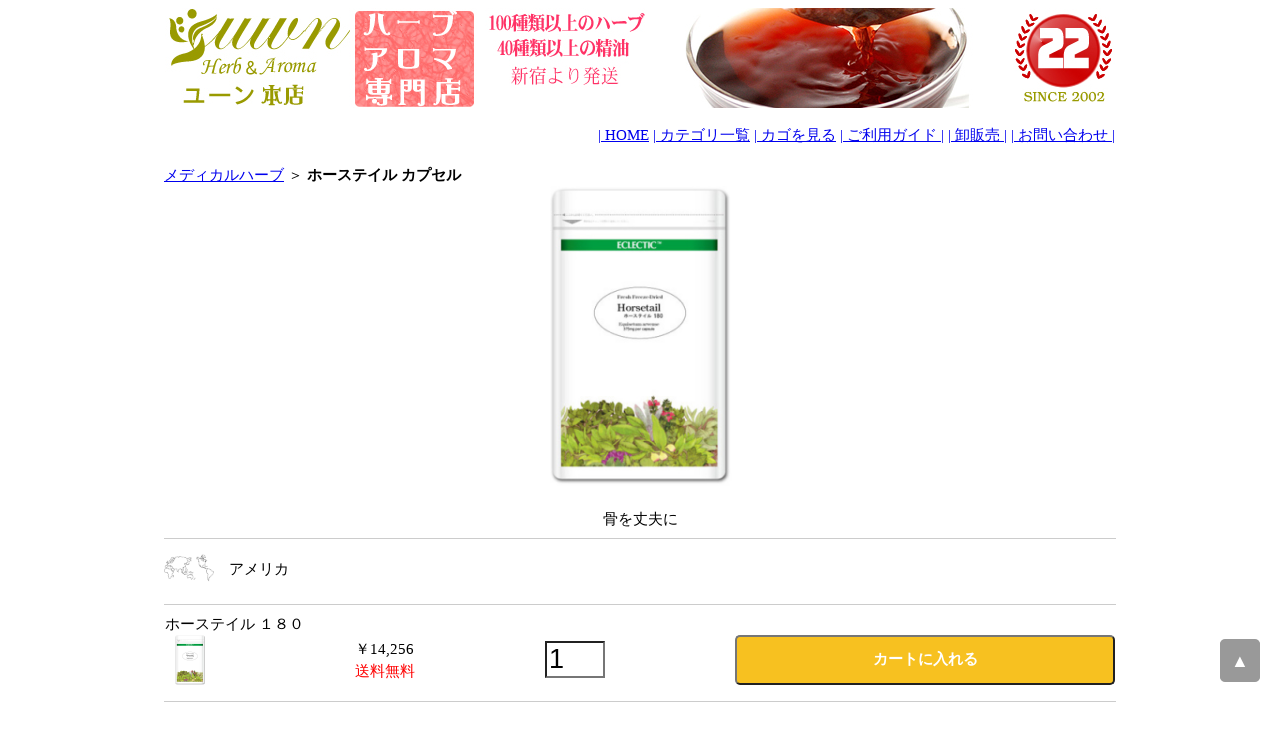

--- FILE ---
content_type: text/html; charset=Shift_JIS
request_url: https://yuwn.jp/sho/?search_hp=eclectic/horsetail&category=15
body_size: 33284
content:
<html>
<head>
<meta http-equiv="Content-Type" content="text/html; charset=Shift_JIS">
<META content=index,follow name=robots>
<title>ホーステイル 通販 ハーブティー専門店の通販ユーン 業務用卸販売も 東京都内新宿</title>
<meta name="author" content="ホーステイル カプセル 販売 ハーブティー専門店の通販ユーン" />
<meta name="description" content="ホーステイル カプセル 販売 ハーブティー専門店の通販ユーン 種類も豊富ショップユーン 業務用卸販売も 東京都内新宿" />
<meta name="keywords" content="ホーステイル 通販 ハーブティー専門店,ハーブ仕入,ハーブティー卸販" />
<SCRIPT Languege="JavaScript" src="https://yuwn.jp/js/global.js"></SCRIPT>
<meta name="viewport" content="width=device-width,initial-scale=1.0">
<link rel="stylesheet" href="https://yuwn.jp/css/global.css" type="text/css">
<link href="https://yuwn.jp/lightbox/dist/css/lightbox.css" rel="stylesheet" media="all" type="text/css" />
<link rel="stylesheet" href="https://yuwn.jp/lightbox/dist/css/lightbox.min.css">
<script src="https://yuwn.jp/lib/jquery-1.11.0.min.js"></script>
<script src="https://yuwn.jp/lib/jquery.glide.min.js"></script>

</head>
<body>
<div align="center">
<p id="page-top"><a href="#TOP">▲</a></p>
<p class="resizeimage">
<a href=https://yuwn.jp/><img src="https://yuwn.jp/publicimage/toptitle.jpg" border="0" alt="ユーン"></a><br>
</p>
<table width=950 border="0" cellspacing="0" cellpadding="0" align="center"><tr><td width="100%" valign="top"><div align="right"><font color="#333333"> <a href=https://yuwn.jp>| HOME</a> <a href=https://yuwn.jp/category.php>| カテゴリ一覧</a> <a href=https://yuwn.jp/kago.php>| カゴを見る</a> <a href=https://yuwn.jp/hyouki.php>| ご利用ガイド |</a> <a href=https://yuwn.jp/company/>| 卸販売 |</a> <a href=https://yuwn.jp/contact/>| お問い合わせ |</a></font></div></td></tr></table><br><script>
function foldershow(id, button,add_val,rm_val) {
    var disp = document.getElementById(id).style.display;
    if(disp == "block") {
        document.getElementById(id).style.display = "none";
        document.getElementById(button).src = add_val;
        document.getElementById(button).value = add_val;
    }
    else {
        document.getElementById(id).style.display = "block";
        document.getElementById(button).src = rm_val;
        document.getElementById(button).value = rm_val;
    }
    return false;
}
function foldershowFrame(id, button,add_val,rm_val,frame,url) {
    var disp = document.getElementById(id).style.display;
    if(disp == "block") {
        document.getElementById(id).style.display = "none";
        document.getElementById(button).src = add_val;
        document.getElementById(button).value = add_val;
        document.getElementById(frame).src = "";
    }else{
        document.getElementById(id).style.display = "block";
        document.getElementById(button).src = rm_val;
        document.getElementById(button).value = rm_val;
        document.getElementById(frame).src = url;
    }
    return false;
}
</script>
<table width="950" border="0" cellspacing="0" cellpadding="0" align="center">
<tr><td><a href=./?category=15>メディカルハーブ</a>  ＞ <b>ホーステイル カプセル</b><br><center><iframe src="../phpfile/slideimage.php?sho_shono=ececo-horsetail180&send_sizeh=300&send_sizew=300&send_sizeminih=&send_sizeminiw=" frameborder="0" framespacing="0" width="300" height="300" scrolling="no" marginwidth="0" marginheight="0"></iframe>
<br><br>骨を丈夫に</center><hr size=1 width=950 color=#CCCCCC><img src=../publicimage/mark_world.gif border=0 width="50" height="50" align="absmiddle">　アメリカ</td></tr></table>
<hr size=1 width=950 color=#CCCCCC>
<form action="../kago.php" method="post"  name="addcart">
<table width="950" border="0" cellspacing="0" cellpadding="0" align="center">
<tr><td colspan=4>ホーステイル １８０</td></tr><tr><td width="20%"><a href=https://yuwn.jp/shoimage/ececo-horsetail180.jpg data-lightbox="group" data-title="ホーステイル １８０"><img src="https://yuwn.jp/shoimage/ececo-horsetail180.jpg" width=50 height=50 border=0></a></td><td width="20%">

￥14,256<br>
<font color=red>送料無料</font></td><td width="20%">
<input value="1" type="number" min="0" name="kazu" size="7" maxlength="7" style="ime-mode:disabled; width:60px; font-size: 20pt; color: Black; background-color:#FFFFFF" onFocus="this.style.backgroundColor='#FFFFCC'" onBlur="this.style.backgroundColor='#FFFFFF'"></td><td width="40%">
<input type="hidden" name="shoname" value="ホーステイル １８０">
<input type="hidden" name="limitkazu" value="">
<input type="hidden" name="limitsho" value="off">
				<input type="hidden" name="imageid" value="ececo-horsetail180">
				<input type="hidden" name="basket" value="">
				<input type="hidden" name="kago" value="on">
				<input type="hidden" name="shono" value="ececo-horsetail180">
				<input type="hidden" name="pointnow" value="">
				<input type="hidden" name="kakaku" value="14256">
				<input type="hidden" name="category" value="15">
				<input type="hidden" name="zei" value="1056">
				<input type="hidden" name="zei_hyoji" value="8">
				<input type="hidden" name="categoryname" value="メディカルハーブ">
				<input type="submit" value="カートに入れる" style="width:100%; height:50px; font-size:15px;">
</td></tr></table>
</form>
<hr size=1 width=950 color=#CCCCCC><br>- 人気ランキング -<br><br><table width="950" border="0" cellspacing="0" cellpadding="0"><tr><td>
<table width="950" border="0" cellspacing="0" cellpadding="1" align="left">
<tr>
<td valign=top width=50 height=50><center><img src=https://yuwn.jp/publicimage/rank1.gif width=60 height=30><br><a href ="https://yuwn.jp/sho/?search_hp=eclectic/echinacea&category=15&sho_shono=ececo-echinacea-root45" target=_top><img src="https://yuwn.jp/shoimage/mini/miniececo-echinacea-root45.jpg" width=100 height=100 border=0></a><br>エキナシアRT（根） ４５カプセル エコパック</center><br><br></td></tr>
</table>
<br><br><a href=#a>ア行</a>　<a href=#k>カ行</a>　<a href=#s>サ行</a>　<a href=#t>タ行</a>　<a href=#n>ナ行</a>　<a href=#h>ハ行</a>　<a href=#m>マ行</a>　<a href=#y>ヤ行</a>　<a href=#r>ラ行</a>　<a href=#w>ワ行</a>　<br><br><a name=15></a><div align="center"><a href=./?category=15><b><font color="#FF6600">* メディカルハーブ *</font></b></a></div><br><html>
<head>
<meta http-equiv="Content-Type" content="text/html; charset=Shift_JIS">
<META content=index,follow name=robots>
<title>ホーステイル 通販 ハーブティー専門店の通販ユーン 業務用卸販売も 東京都内新宿</title>
<meta name="author" content="ホーステイル カプセル 販売 ハーブティー専門店の通販ユーン" />
<meta name="description" content="ホーステイル カプセル 販売 ハーブティー専門店の通販ユーン 種類も豊富ショップユーン 業務用卸販売も 東京都内新宿" />
<meta name="keywords" content="ホーステイル 通販 ハーブティー専門店,ハーブ仕入,ハーブティー卸販" />
<SCRIPT Languege="JavaScript" src="https://yuwn.jp/js/global.js"></SCRIPT>
<meta name="viewport" content="width=device-width,initial-scale=1.0">
<link rel="stylesheet" href="https://yuwn.jp/css/global.css" type="text/css">
<link href="https://yuwn.jp/lightbox/dist/css/lightbox.css" rel="stylesheet" media="all" type="text/css" />
<link rel="stylesheet" href="https://yuwn.jp/lightbox/dist/css/lightbox.min.css">
<script src="https://yuwn.jp/lib/jquery-1.11.0.min.js"></script>
<script src="https://yuwn.jp/lib/jquery.glide.min.js"></script>

</head>
<body>
<div align="center">
<p id="page-top"><a href="#TOP">▲</a></p>
<table width="100%" border="0" cellspacing="0" cellpadding="0"><tr><td><tr><td width="8%" valign="top"><font size=><a name="a">ア行：</a></font></td><td valign="top"><img src="https://yuwn.jp/publicimage/migisirusi.gif" height="10" width="10"> <a href ="https://yuwn.jp/sho/?search_hp=eclectic/ginkgo&category=15" target=_top><font size=>イチョウ葉 カプセル</font></a> <img src="https://yuwn.jp/publicimage/migisirusi.gif" height="10" width="10"> <a href ="https://yuwn.jp/sho/?search_hp=eclectic/echinacea&category=15" target=_top><font size=>エキナセア カプセル</font></a> <img src="https://yuwn.jp/publicimage/migisirusi.gif" height="10" width="10"> <a href ="https://yuwn.jp/sho/?search_hp=eclectic/elder&category=15" target=_top><font size=>エルダー カプセル</font></a> <img src="https://yuwn.jp/publicimage/migisirusi.gif" height="10" width="10"> <a href ="https://yuwn.jp/sho/?search_hp=eclectic/oliveleaf&category=15" target=_top><font size=>オリーブリーフ カプセル</font></a> </p></td></tr><tr><td width="8%" valign="top"></td><td><hr width="100%" size="1" color=pink></td></tr><tr><td width="8%" valign="top"><font size=><a name="k">カ行：</a></font></td><td valign="top"><img src="https://yuwn.jp/publicimage/migisirusi.gif" height="10" width="10"> <a href ="https://yuwn.jp/sho/?search_hp=eclectic/garlic&category=15" target=_top><font size=>ガーリック カプセル</font></a> <img src="https://yuwn.jp/publicimage/migisirusi.gif" height="10" width="10"> <a href ="https://yuwn.jp/sho/?search_hp=eclectic/calendula&category=15" target=_top><font size=>カレンデュラ カプセル</font></a> <img src="https://yuwn.jp/publicimage/migisirusi.gif" height="10" width="10"> <a href ="https://yuwn.jp/sho/?search_hp=eclectic/cranberry&category=15" target=_top><font size=>クランベリー カプセル</font></a> <img src="https://yuwn.jp/publicimage/migisirusi.gif" height="10" width="10"> <a href ="https://yuwn.jp/sho/?search_hp=eclectic/bittermelon&category=15" target=_top><font size=>ゴーヤー カプセル</font></a> <img src="https://yuwn.jp/publicimage/migisirusi.gif" height="10" width="10"> <a href ="https://yuwn.jp/sho/?search_hp=eclectic/gotukola&category=15" target=_top><font size=>ゴツコーラ カプセル</font></a> </td></tr><tr><td width="8%" valign="top"></td><td><hr width="100%" size="1" color=pink></td></tr><tr><td width="8%" valign="top"><font size=><a name="s">サ行：</a></font></td><td valign="top"><img src="https://yuwn.jp/publicimage/migisirusi.gif" height="10" width="10"> <a href ="https://yuwn.jp/sho/?search_hp=eclectic/ginger&category=15" target=_top><font size=>ジンジャー カプセル</font></a> <img src="https://yuwn.jp/publicimage/migisirusi.gif" height="10" width="10"> <a href ="https://yuwn.jp/sho/?search_hp=eclectic/stjohns&category=15" target=_top><font size=>セントジョーンズワート カプセル</font></a> </td></tr><tr><td width="8%" valign="top"></td><td><hr width="100%" size="1" color=pink></td></tr><tr><td width="8%" valign="top"><font size=><a name="t">タ行：</a></font></td><td valign="top"><img src="https://yuwn.jp/publicimage/migisirusi.gif" height="10" width="10"> <a href ="https://yuwn.jp/sho/?search_hp=eclectic/dandelion&category=15" target=_top><font size=>ダンデライオン カプセル</font></a> </td></tr><tr><td width="8%" valign="top"></td><td><hr width="100%" size="1" color=pink></td></tr><tr><td width="8%" valign="top"><font size=><a name="n">ナ行：</a></font></td><td valign="top"><img src="https://yuwn.jp/publicimage/migisirusi.gif" height="10" width="10"> <a href ="https://yuwn.jp/sho/?search_hp=eclectic/nasalsupport&category=15" target=_top><font size=>ネイザルサポート</font></a> <img src="https://yuwn.jp/publicimage/migisirusi.gif" height="10" width="10"> <a href ="https://yuwn.jp/sho/?search_hp=eclectic/nettles&category=15" target=_top><font size=>ネトル カプセル</font></a> <img src="https://yuwn.jp/publicimage/migisirusi.gif" height="10" width="10"> <a href ="https://yuwn.jp/sho/?search_hp=eclectic/sawpalmetto&category=15" target=_top><font size=>ノコギリヤシ カプセル</font></a> </td></tr><tr><td width="8%" valign="top"></td><td><hr width="100%" size="1" color=pink></td></tr><tr><td width="8%" valign="top"><font size=><a name="h">ハ行：</a></font></td><td valign="top"><img src="https://yuwn.jp/publicimage/migisirusi.gif" height="10" width="10"> <a href ="https://yuwn.jp/sho/?search_hp=eclectic/burdock&category=15" target=_top><font size=>バードック カプセル</font></a> <img src="https://yuwn.jp/publicimage/migisirusi.gif" height="10" width="10"> <a href ="https://yuwn.jp/sho/?search_hp=eclectic/valerian&category=15" target=_top><font size=>バレリアン カプセル</font></a> <img src="https://yuwn.jp/publicimage/migisirusi.gif" height="10" width="10"> <a href ="https://yuwn.jp/sho/?search_hp=eclectic/feverfew&category=15" target=_top><font size=>フィーバーフュー カプセル</font></a> <img src="https://yuwn.jp/publicimage/migisirusi.gif" height="10" width="10"> <a href ="https://yuwn.jp/sho/?search_hp=eclectic/bladderwrack&category=15" target=_top><font size=>ブラダーラック カプセル</font></a> <img src="https://yuwn.jp/publicimage/migisirusi.gif" height="10" width="10"> <a href ="https://yuwn.jp/sho/?search_hp=eclectic/horsetail&category=15" target=_top><font size=>ホーステイル カプセル</font></a> <img src="https://yuwn.jp/publicimage/migisirusi.gif" height="10" width="10"> <a href ="https://yuwn.jp/sho/?search_hp=eclectic/hawthorn&category=15" target=_top><font size=>ホーソンベリー カプセル</font></a> <br><img src="https://yuwn.jp/publicimage/migisirusi.gif" height="10" width="10"> <a href ="https://yuwn.jp/sho/?search_hp=eclectic/hop&category=15" target=_top><font size=>ホップ カプセル</font></a> </td></tr><tr><td width="8%" valign="top"></td><td><hr width="100%" size="1" color=pink></td></tr><tr><td width="8%" valign="top"><font size=><a name="m">マ行：</a></font></td><td valign="top"><img src="https://yuwn.jp/publicimage/migisirusi.gif" height="10" width="10"> <a href ="https://yuwn.jp/sho/?search_hp=eclectic/milkthistle&category=15" target=_top><font size=>マリアアザミ カプセル</font></a> <br><font size=><div align=right>23 種類　　　　　　　　　　　　　</div></font></td></tr></table></td></tr></table><br><br><iframe src="../phpfile/categoryslide.php" frameborder="0" framespacing="0" width="950" height="1000" scrolling="no" marginwidth="0" marginheight="0"></iframe>
<table width="950" border="0" cellspacing="0" cellpadding="0"><tr><td><a name=15></a><div align="center"><a href=./?category=1><b><font color="#FF6600">* ハーブティー(シングル) *</font></b></a></div><br>
<table width="950" border="0" cellspacing="0" cellpadding="1" align="left">
<tr>
<td valign=top width=50 height=50><center><img src=https://yuwn.jp/publicimage/rank1.gif width=60 height=30><br><a href ="https://yuwn.jp/sho/?search_hp=netoru&category=1&sho_shono=netoru" target=_top><img src="https://yuwn.jp/shoimage/mini/mininetoru.jpg" width=100 height=100 border=0></a><br>ネトル　50g</center><br><br></td><td valign=top width=50 height=50><center><img src=https://yuwn.jp/publicimage/rank2.gif width=60 height=30><br><a href ="https://yuwn.jp/sho/?search_hp=vegetables/nf-yuzup&category=1&sho_shono=nf-yuzup70g" target=_top><img src="https://yuwn.jp/shoimage/mini/mininf-yuzup70g.jpg" width=100 height=100 border=0></a><br>ゆずパウダー 70g</center><br><br></td><td valign=top width=50 height=50><center><img src=https://yuwn.jp/publicimage/rank3.gif width=60 height=30><br><a href ="https://yuwn.jp/sho/?search_hp=chamomile&category=1&sho_shono=german2x30" target=_top><img src="https://yuwn.jp/shoimage/mini/minigerman2x30.jpg" width=100 height=100 border=0></a><br>カモミールジャーマンTB 2g×30包</center><br><br></td><td valign=top width=50 height=50><center><img src=https://yuwn.jp/publicimage/rank4.gif width=60 height=30><br><a href ="https://yuwn.jp/sho/?search_hp=eruda&category=1&sho_shono=eruda" target=_top><img src="https://yuwn.jp/shoimage/mini/minieruda.jpg" width=100 height=100 border=0></a><br>エルダーフラワー　50g</center><br><br></td><td valign=top width=50 height=50><center><img src=https://yuwn.jp/publicimage/rank5.gif width=60 height=30><br><a href ="https://yuwn.jp/sho/?search_hp=yomogi&category=1&sho_shono=yomogi" target=_top><img src="https://yuwn.jp/shoimage/mini/miniyomogi.jpg" width=100 height=100 border=0></a><br>ヨモギ　50g</center><br><br></td></tr>
</table>
<a name=15></a><div align="center"><a href=./?category=13><b><font color="#FF6600">* ハーブティー(ブレンド) *</font></b></a></div><br>
<table width="950" border="0" cellspacing="0" cellpadding="1" align="left">
<tr>
<td valign=top width=50 height=50><center><img src=https://yuwn.jp/publicimage/rank1.gif width=60 height=30><br><a href ="https://yuwn.jp/sho/?search_hp=rosehiphib&category=13&sho_shono=rosehiphib200" target=_top><img src="https://yuwn.jp/shoimage/mini/minirosehiphib200.jpg" width=100 height=100 border=0></a><br>ローズヒップ＆ハイビスカス 200g　※有機JAS認証原料使用</center><br><br></td><td valign=top width=50 height=50><center><img src=https://yuwn.jp/publicimage/rank2.gif width=60 height=30><br><a href ="https://yuwn.jp/sho/?search_hp=blend/woman&category=13&sho_shono=blendwomanrn100" target=_top><img src="https://yuwn.jp/shoimage/mini/miniblendwomanrn100.jpg" width=100 height=100 border=0></a><br>ウーマンバランスブレンド 100g</center><br><br></td><td valign=top width=50 height=50><center><img src=https://yuwn.jp/publicimage/rank3.gif width=60 height=30><br><a href ="https://yuwn.jp/sho/?search_hp=blend/nemuri&category=13&sho_shono=blendhappydream100" target=_top><img src="https://yuwn.jp/shoimage/mini/miniblendhappydream100.jpg" width=100 height=100 border=0></a><br>ハッピードリームブレンド 100g</center><br><br></td><td valign=top width=50 height=50><center><img src=https://yuwn.jp/publicimage/rank4.gif width=60 height=30><br><a href ="https://yuwn.jp/sho/?search_hp=blend/woman&category=13&sho_shono=blendwomanrn2x30" target=_top><img src="https://yuwn.jp/shoimage/mini/miniblendwomanrn2x30.jpg" width=100 height=100 border=0></a><br>ウーマンバランスブレンド 2g×30包</center><br><br></td><td valign=top width=50 height=50><center><img src=https://yuwn.jp/publicimage/rank5.gif width=60 height=30><br><a href ="https://yuwn.jp/sho/?search_hp=blend/atamazukizuki&category=13&sho_shono=blendfeverfewdx100" target=_top><img src="https://yuwn.jp/shoimage/mini/miniblendfeverfewdx100.jpg" width=100 height=100 border=0></a><br>フィーバーフューDXブレンド 100g</center><br><br></td></tr>
</table>
<br><br><a name=15></a><div align="center"><a href=./?category=2><b><font color="#FF6600">* 健康茶 *</font></b></a></div><br>
<table width="950" border="0" cellspacing="0" cellpadding="1" align="left">
<tr>
<td valign=top width=50 height=50><center><img src=https://yuwn.jp/publicimage/rank1.gif width=60 height=30><br><a href ="https://yuwn.jp/sho/?search_hp=ruibosgreen&category=2&sho_shono=ruibosgreen200" target=_top><img src="https://yuwn.jp/shoimage/mini/miniruibosgreen200.jpg" width=100 height=100 border=0></a><br>グリーンルイボスティー　200g　※有機JAS認証原料使用</center><br><br></td><td valign=top width=50 height=50><center><img src=https://yuwn.jp/publicimage/rank2.gif width=60 height=30><br><a href ="https://yuwn.jp/sho/?search_hp=tencha&category=2&sho_shono=tencha2x100" target=_top><img src="https://yuwn.jp/shoimage/mini/minitencha2x100.jpg" width=100 height=100 border=0></a><br>甜茶ティーバッグタイプ 2g×100包</center><br><br></td><td valign=top width=50 height=50><center><img src=https://yuwn.jp/publicimage/rank3.gif width=60 height=30><br><a href ="https://yuwn.jp/sho/?search_hp=kikuflower&category=2&sho_shono=kikuflower200" target=_top><img src="https://yuwn.jp/shoimage/mini/minikikuflower200.jpg" width=100 height=100 border=0></a><br>菊花茶 200g</center><br><br></td><td valign=top width=50 height=50><center><img src=https://yuwn.jp/publicimage/rank4.gif width=60 height=30><br><a href ="https://yuwn.jp/sho/?search_hp=ruibos&category=2&sho_shono=ruibos200" target=_top><img src="https://yuwn.jp/shoimage/mini/miniruibos200.jpg" width=100 height=100 border=0></a><br>ルイボスティー　200g　※有機JAS認証原料使用</center><br><br></td><td valign=top width=50 height=50><center><img src=https://yuwn.jp/publicimage/rank5.gif width=60 height=30><br><a href ="https://yuwn.jp/sho/?search_hp=ruibos&category=2&sho_shono=ruibos50" target=_top><img src="https://yuwn.jp/shoimage/mini/miniruibos50.jpg" width=100 height=100 border=0></a><br>ルイボスティー　50g　※有機JAS認証原料使用</center><br><br></td></tr>
</table>
<br><br><a name=15></a><div align="center"><a href=./?category=6><b><font color="#FF6600">* 健康食品＆サプリメント *</font></b></a></div><br>
<table width="950" border="0" cellspacing="0" cellpadding="1" align="left">
<tr>
<td valign=top width=50 height=50><center><img src=https://yuwn.jp/publicimage/rank1.gif width=60 height=30><br><a href ="https://yuwn.jp/sho/?search_hp=ths/kurom&category=6&sho_shono=ths-kurom200" target=_top><img src="https://yuwn.jp/shoimage/mini/miniths-kurom200.jpg" width=100 height=100 border=0></a><br>黒豆丹波種（大粒10mm上） 200g</center><br><br></td><td valign=top width=50 height=50><center><img src=https://yuwn.jp/publicimage/rank2.gif width=60 height=30><br><a href ="https://yuwn.jp/sho/?search_hp=ths/kurakake&category=6&sho_shono=ths-kurakake200" target=_top><img src="https://yuwn.jp/shoimage/mini/miniths-kurakake200.jpg" width=100 height=100 border=0></a><br>鞍掛豆 200g</center><br><br></td><td valign=top width=50 height=50><center><img src=https://yuwn.jp/publicimage/rank3.gif width=60 height=30><br><a href ="https://yuwn.jp/sho/?search_hp=ths/ginnan&category=6&sho_shono=ths-ginnan500" target=_top><img src="https://yuwn.jp/shoimage/mini/miniths-ginnan500.jpg" width=100 height=100 border=0></a><br>銀杏 500g</center><br><br></td><td valign=top width=50 height=50><center><img src=https://yuwn.jp/publicimage/rank4.gif width=60 height=30><br><a href ="https://yuwn.jp/sho/?search_hp=matchagreentea&category=6&sho_shono=mye-matsw200" target=_top><img src="https://yuwn.jp/shoimage/mini/minimye-matsw200.jpg" width=100 height=100 border=0></a><br>グリーンティー 200g</center><br><br></td><td valign=top width=50 height=50><center><img src=https://yuwn.jp/publicimage/rank5.gif width=60 height=30><br><a href ="https://yuwn.jp/sho/?search_hp=ths/kuromai&category=6&sho_shono=ths-kuromai500" target=_top><img src="https://yuwn.jp/shoimage/mini/miniths-kuromai500.jpg" width=100 height=100 border=0></a><br>黒米 500g 雑穀</center><br><br></td></tr>
</table>
<br><br><a name=15></a><div align="center"><a href=./?category=12><b><font color="#FF6600">* コスメ(化粧品)＆アロマ基材 *</font></b></a></div><br>
<table width="950" border="0" cellspacing="0" cellpadding="1" align="left">
<tr>
<td valign=top width=50 height=50><center><img src=https://yuwn.jp/publicimage/rank1.gif width=60 height=30><br><a href ="https://yuwn.jp/sho/?search_hp=kizai/soap&category=12&sho_shono=kizai-soap-powder1k" target=_top><img src="https://yuwn.jp/shoimage/mini/minikizai-soap-powder1k.jpg" width=100 height=100 border=0></a><br>基材 石鹸の素 パウダー 1Kg</center><br><br></td><td valign=top width=50 height=50><center><img src=https://yuwn.jp/publicimage/rank2.gif width=60 height=30><br><a href ="https://yuwn.jp/sho/?search_hp=probiyou/hyal&category=12&sho_shono=sh-hyal100" target=_top><img src="https://yuwn.jp/shoimage/mini/minish-hyal100.jpg" width=100 height=100 border=0></a><br>ヒアルロン酸ナトリウム原液 100ml</center><br><br></td><td valign=top width=50 height=50><center><img src=https://yuwn.jp/publicimage/rank3.gif width=60 height=30><br><a href ="https://yuwn.jp/sho/?search_hp=sundollcosme/moistc1&category=12&sho_shono=sh-moistc1" target=_top><img src="https://yuwn.jp/shoimage/mini/minish-moistc1.jpg" width=100 height=100 border=0></a><br>モイストC１ 43ml</center><br><br></td><td valign=top width=50 height=50><center><img src=https://yuwn.jp/publicimage/rank4.gif width=60 height=30><br><a href ="https://yuwn.jp/sho/?search_hp=sundollcosme/essence&category=12&sho_shono=sh-moists" target=_top><img src="https://yuwn.jp/shoimage/mini/minish-moists.jpg" width=100 height=100 border=0></a><br>モイストS（総合美容液） 32ml</center><br><br></td><td valign=top width=50 height=50><center><img src=https://yuwn.jp/publicimage/rank5.gif width=60 height=30><br><a href ="https://yuwn.jp/sho/?search_hp=sundollcosme/moistuv&category=12&sho_shono=sh-moistuv" target=_top><img src="https://yuwn.jp/shoimage/mini/minish-moistuv.jpg" width=100 height=100 border=0></a><br>モイストUV（日焼け止め乳液） 40ml</center><br><br></td></tr>
</table>
<br><br><a name=15></a><div align="center"><a href=./?category=5><b><font color="#FF6600">* アロマオイル（精油） *</font></b></a></div><br>
<table width="950" border="0" cellspacing="0" cellpadding="1" align="left">
<tr>
<td valign=top width=50 height=50><center><img src=https://yuwn.jp/publicimage/rank1.gif width=60 height=30><br><a href ="https://yuwn.jp/sho/?search_hp=ywoil/teatree&category=5&sho_shono=yw-oilteatree10" target=_top><img src="https://yuwn.jp/shoimage/mini/miniyw-oilteatree10.jpg" width=100 height=100 border=0></a><br>ティートリーオイル 10ml ywoil</center><br><br></td><td valign=top width=50 height=50><center><img src=https://yuwn.jp/publicimage/rank2.gif width=60 height=30><br><a href ="https://yuwn.jp/sho/?search_hp=ywoil/bergamot&category=5&sho_shono=yw-oilbergamot3" target=_top><img src="https://yuwn.jp/shoimage/mini/miniyw-oilbergamot3.jpg" width=100 height=100 border=0></a><br>ベルガモットオイル 3．5ml ywoil</center><br><br></td><td valign=top width=50 height=50><center><img src=https://yuwn.jp/publicimage/rank3.gif width=60 height=30><br><a href ="https://yuwn.jp/sho/?search_hp=ywoil/frankincense&category=5&sho_shono=yw-oilfrankincense3" target=_top><img src="https://yuwn.jp/shoimage/mini/miniyw-oilfrankincense3.jpg" width=100 height=100 border=0></a><br>フランキンセンスオイル（乳香） 3．5ml ywoil</center><br><br></td><td valign=top width=50 height=50><center><img src=https://yuwn.jp/publicimage/rank4.gif width=60 height=30><br><a href ="https://yuwn.jp/sho/?search_hp=ywoil/hinoki&category=5&sho_shono=yw-oilhinoki3" target=_top><img src="https://yuwn.jp/shoimage/mini/miniyw-oilhinoki3.jpg" width=100 height=100 border=0></a><br>ヒノキオイル 3．5ml ywoil</center><br><br></td><td valign=top width=50 height=50><center><img src=https://yuwn.jp/publicimage/rank5.gif width=60 height=30><br><a href ="https://yuwn.jp/sho/?search_hp=ywoil/juniper&category=5&sho_shono=yw-oiljuniper3" target=_top><img src="https://yuwn.jp/shoimage/mini/miniyw-oiljuniper3.jpg" width=100 height=100 border=0></a><br>ジュニパーベリーオイル 3．5ml ywoil</center><br><br></td></tr>
</table>
<br><br><a name=15></a><div align="center"><a href=./?category=8><b><font color="#FF6600">* 遮光ビン＆雑貨 *</font></b></a></div><br>
<table width="950" border="0" cellspacing="0" cellpadding="1" align="left">
<tr>
<td valign=top width=50 height=50><center><img src=https://yuwn.jp/publicimage/rank1.gif width=60 height=30><br><a href ="https://yuwn.jp/sho/?search_hp=supuitobottle&category=8&sho_shono=60supuitobottle" target=_top><img src="https://yuwn.jp/shoimage/mini/mini60supuitobottle.jpg" width=100 height=100 border=0></a><br>遮光瓶（スポイト付） 褐色　60ml</center><br><br></td><td valign=top width=50 height=50><center><img src=https://yuwn.jp/publicimage/rank2.gif width=60 height=30><br><a href ="https://yuwn.jp/sho/?search_hp=spraybottle&category=8&sho_shono=60spraybottle" target=_top><img src="https://yuwn.jp/shoimage/mini/mini60spraybottle.jpg" width=100 height=100 border=0></a><br>遮光瓶（スプレー付） 褐色　60ml　</center><br><br></td><td valign=top width=50 height=50><center><img src=https://yuwn.jp/publicimage/rank3.gif width=60 height=30><br><a href ="https://yuwn.jp/sho/?search_hp=aromastream&category=8&sho_shono=aromastream-filter" target=_top><img src="https://yuwn.jp/shoimage/mini/miniaromastream-filter.jpg" width=100 height=100 border=0></a><br>アロマストリーム用　カートリッジ</center><br><br></td><td valign=top width=50 height=50><center><img src=https://yuwn.jp/publicimage/rank4.gif width=60 height=30><br><a href ="https://yuwn.jp/sho/?search_hp=supuitobottle&category=8&sho_shono=30supuitobottle" target=_top><img src="https://yuwn.jp/shoimage/mini/mini30supuitobottle.jpg" width=100 height=100 border=0></a><br>遮光瓶（スポイト付） 褐色　30ml</center><br><br></td><td valign=top width=50 height=50><center><img src=https://yuwn.jp/publicimage/rank5.gif width=60 height=30><br><a href ="https://yuwn.jp/sho/?search_hp=bottlesen&category=8&sho_shono=500bottle" target=_top><img src="https://yuwn.jp/shoimage/mini/mini500bottle.jpg" width=100 height=100 border=0></a><br>遮光瓶（中栓付） 褐色　500ml</center><br><br></td></tr>
</table>
<br><br><a name=15></a><div align="center"><a href=./?category=4><b><font color="#FF6600">* アロママッサージオイル *</font></b></a></div><br>
<table width="950" border="0" cellspacing="0" cellpadding="1" align="left">
<tr>
<td valign=top width=50 height=50><center><img src=https://yuwn.jp/publicimage/rank1.gif width=60 height=30><br><a href ="https://yuwn.jp/sho/?search_hp=massageoil/shmface&category=4&sho_shono=shm-facevo150" target=_top><img src="https://yuwn.jp/shoimage/mini/minishm-facevo150.jpg" width=100 height=100 border=0></a><br>マッサージオイル VOフェイス優雅な香り 150ml</center><br><br></td><td valign=top width=50 height=50><center><img src=https://yuwn.jp/publicimage/rank2.gif width=60 height=30><br><a href ="https://yuwn.jp/sho/?search_hp=massageoil/shmfacef2o&category=4&sho_shono=shm-facef2o600" target=_top><img src="https://yuwn.jp/shoimage/mini/minishm-facef2o600.jpg" width=100 height=100 border=0></a><br>マッサージオイル F2Oフェイス心地よい香り 600ml（業務用）</center><br><br></td><td valign=top width=50 height=50><center><img src=https://yuwn.jp/publicimage/rank3.gif width=60 height=30><br><a href ="https://yuwn.jp/sho/?search_hp=massageoil/shmfacefo&category=4&sho_shono=shm-facefo600" target=_top><img src="https://yuwn.jp/shoimage/mini/minishm-facefo600.jpg" width=100 height=100 border=0></a><br>マッサージオイル FOフェイス優雅な香り 600ml（業務用）</center><br><br></td><td valign=top width=50 height=50><center><img src=https://yuwn.jp/publicimage/rank4.gif width=60 height=30><br><a href ="https://yuwn.jp/sho/?search_hp=massageoil/shmlymph&category=4&sho_shono=shm-lymph150" target=_top><img src="https://yuwn.jp/shoimage/mini/minishm-lymph150.jpg" width=100 height=100 border=0></a><br>マッサージオイル LOリンパ 150ml</center><br><br></td><td valign=top width=50 height=50><center><img src=https://yuwn.jp/publicimage/rank5.gif width=60 height=30><br><a href ="https://yuwn.jp/sho/?search_hp=massageoil/shmlymph&category=4&sho_shono=shm-lymph600" target=_top><img src="https://yuwn.jp/shoimage/mini/minishm-lymph600.jpg" width=100 height=100 border=0></a><br>マッサージオイル LOリンパ 600ml（業務用）</center><br><br></td></tr>
</table>
</td></tr></table><a href="https://yuwn.jp/hyouki.php"><img src=https://yuwn.jp/publicimage/footer950x500.gif width=950 border=0><br><br></a><table width="950" border="0" cellspacing="0" cellpadding="0" align="center">
<tr> 
<td width="100%" valign="top">
<div align="center"> <a href=https://yuwn.jp><font color="#333333">-<b>【公式】ハーブティー＆アロマ専門店ユーン通販</b>-</font></a><br>
<br>
運営会社：株式会社ユーン<br>
〒160-0022 東京都新宿区新宿1-34-14　第2貝塚ビル3F<br>
TEL 03-6274-8157　　FAX 03-6274-8158<br>
営業時間：10：00～17：00　休日：土日祝<br>
インボイス（適格請求書発行）番号　T3-0109-0102-2774<br>
<br></div></td>
</tr><tr>
<td width="100%" valign="top">
<iframe src="https://yuwn.jp/calendar.php" frameborder="0" framespacing="0" width="100%" height="350" scrolling="no" marginwidth="0" marginheight="0"></iframe>
</td>
</tr><tr>
<td width="100%" valign="top">
<div align="center">
<hr style="border-style: solid;background:#CCCCCC;border-width: 0px 0px 0px 0px;height: 1px;width:100%"><br>Copyright (C) 2002 - 2026 yuwn. AllRight Reserved.<br><br>
</div>
<div align="right"><img src="https://yuwn.jp/publicimage/ssl/rapid-_ssl-img-270.gif" border="0"></div><br>
<br>
<a href=#TOP><div align="right"><img src="https://yuwn.jp/publicimage/signup.gif" border="0"></div></a><br>
</td>
</tr>
</table>
<br><br>
<font size=-2 color=#FFFFFF>LAST UPDATE：2026.01.18 22:48:20</font></div>
<script src="https://yuwn.jp/lightbox/dist/js/lightbox.min.js"></script>
<script>
	lightbox.option({
		'fitImagesInViewport' : true,
		'wrapAround': true
	})
</script>
</body>
</html>


--- FILE ---
content_type: text/html; charset=Shift_JIS
request_url: https://yuwn.jp/phpfile/slideimage.php?sho_shono=ececo-horsetail180&send_sizeh=300&send_sizew=300&send_sizeminih=&send_sizeminiw=
body_size: 1792
content:
<html>
<head>
<meta http-equiv="Content-Type" content="text/html; charset=Shift_JIS">
<META content=index,follow name=robots>

<title>スライドイメージ</title>
</head>
<body>
<script src="../lib/jquery-1.11.0.min.js"></script>
<script src="../lib/jquery.glide.min.js"></script>
<style type="text/css">
*{ margin: 0; padding: 0; border: 0;
list-style: none; }
.slider {
  position: relative;
  width: 100%;
  height: 600px;
  overflow: hidden;
}
.slides {
  height: 100%;
  overflow: hidden;
  *zoom: 1;
}
.slide {
  height: 100%;
  float: left;
  clear: none;
}
.slide img {
　width: 100%;
}
.slider-arrow {
  position: absolute;
  display: block;
  margin-bottom: -20px;
  padding: 20px;
}
.slider-arrow--right {
  bottom: 50%;
  right: -20px;
  background: url(https://yuwn.jp/publicimage/right50x50.gif) no-repeat;
  height: 30px;
  width: 50px;
}
.slider-arrow--left {
  bottom: 50%;
  left: 20px;
  height: 50px;
  background: url(https://yuwn.jp/publicimage/left50x50.gif) no-repeat;
  height: 30px;
  width: 50px;
}
.slider-nav {
  position: absolute;
  bottom: 30px;
}
.slider-nav__item {
  width: 50px;
  height: 50px;
  float: left;
  clear: none;
  display: block;
  margin: 0 20px;
  border: 1px solid #CCCCCC;
  border-radius: 50px;
}
.slider-nav__item:hover {
  background: #FFFFFF;
}
.slider-nav__item--current {
  background: #CCCCCC;
}
</style>
</head>
<body>
<center>
<a href="https://yuwn.jp/shoimage/ececo-horsetail180.jpg" target="_parent" data-lightbox="group" data-title=""><img src="https://yuwn.jp/shoimage/mini/miniececo-horsetail180.jpg" width=300 height=300 border=0><br></a>
<script>
$('.slider').glide({
arrowRightText: '',
arrowLeftText: '',
animationDuration: 1500,
autoplay: false,
hoverpause: true
});
</script>
</center>
</body>
</html>


--- FILE ---
content_type: text/html; charset=Shift_JIS
request_url: https://yuwn.jp/phpfile/categoryslide.php
body_size: 3970
content:
<table  width= border="0" cellspacing="0" cellpadding="2" bordercolor="#FFFFFF" align="center">
<tr>
<td align="left" valign="top" width="200"><div align="center">
<a href="https://yuwn.jp/sho/?search_group=&category=1" target="_parent">
<img src=https://image.rakuten.co.jp/shopyuwn/cabinet/shoimage/rosered-1.jpg width="100%" border=0><br>
<font size=2>
シングルハーブティー
</font></a></div></td>
<td align="left" valign="top" width="200"><div align="center">
<a href="https://yuwn.jp/sho/?search_group=&category=13" target="_parent">
<img src="https://image.rakuten.co.jp/shopyuwn/cabinet/shoimage/blendtuyameki30-3.jpg" width="100%" border=0><br>
<font size=2>
ブレンドーブティー
</font></a></div></td>
<td align="left" valign="top" width="200"><div align="center">
<a href="https://yuwn.jp/sho/?search_group=&category=25" target="_parent">
<img src="https://image.rakuten.co.jp/shopyuwn/cabinet/shoimage/sakuragreen2x30.jpg" width="100%" border=0><br>
<font size=2>
フレーバーティー
</font></a></div></td>
<td align="left" valign="top" width="200"><div align="center">
<a href="https://yuwn.jp/sho/?search_group=&category=5" target="_parent">
<img src="https://image.rakuten.co.jp/shopyuwn/cabinet/shoimage/yw-oilrosemary5.jpg" width="100%" border=0><br>
<font size=2>
エッセンシャルオイル（精油）
</font></a></div></td>
</tr>
</table>
<br><br>
<!--2列目-->
<table border="0" cellspacing="0" cellpadding="5" bordercolor="#FFFFFF" align="center">
<tr>
<td align="left" valign="top" width="200"><div align="center">
<a href="https://yuwn.jp/sho/?search_group=&category=3" target="_parent">
<img src=https://image.rakuten.co.jp/shopyuwn/cabinet/shoimage/sh-castoroil1000.jpg width="100%" border=0><br>
<font size=2>
キャリアオイル
</font></a></div></td>
<td align="left" valign="top" width="200"><div align="center">
<a href="https://yuwn.jp/sho/?search_group=&category=4" target="_parent">
<img src=https://image.rakuten.co.jp/shopyuwn/cabinet/shoimage/shm-facevo150.jpg width="100%" border=0><br>
<font size=2>
アロママッサージオイル
</font></a></div></td>
<td align="left" valign="top" width="200"><div align="center">
<a href="https://yuwn.jp/sho/?search_group=&category=12" target="_parent">
<img src=https://image.rakuten.co.jp/shopyuwn/cabinet/shoimage/sh-moistc1.jpg width="100%" border=0><br>
<font size=2>
コスメ(化粧品)＆アロマ基材
</font></a></div></td>
<td align="left" valign="top" width="200"><div align="center">
<a href="https://yuwn.jp/sho/?search_group=&category=6" target="_parent">
<img src=https://image.rakuten.co.jp/shopyuwn/cabinet/shoimage/st-cuam1k.jpg width="100%" border=0><br>
<font size=2>
食品
</font></a></div></td>
</tr>
</table>
<br><br>
<!--3列目-->
<table border="0" cellspacing="0" cellpadding="5" bordercolor="#FFFFFF" align="center">
<tr>
<td align="left" valign="top" width="200"><div align="center">
<a href="https://yuwn.jp/sho/?search_group=&category=15" target="_parent">
<img src=https://image.rakuten.co.jp/shopyuwn/cabinet/shoimage/ececo-stjohns180.jpg width="100%" border=0><br>
<font size=2>
ハーブサプリメント
</font></a></div></td>
<td align="left" valign="top" width="200"><div align="center">
<a href="https://yuwn.jp/sho/?search_group=&category=11" target="_parent">
<img src=https://yuwn.jp/shoimage/mini/miniaromalight-rosewhite.jpg width="100%" border=0><br>
<font size=2>
アロマランプ
</font></a></div></td>
<td align="left" valign="top" width="200"><div align="center">
<a href="https://yuwn.jp/sho/?search_group=&category=8" target="_parent">
<img src=https://image.rakuten.co.jp/shopyuwn/cabinet/shoimage2/60supuitobottle-4.jpg width="100%" border=0><br>
<font size=2>
芳香器＆遮光瓶＆雑貨
</font></a></div></td>
<td align="left" valign="top" width="200"><div align="center">
<a href="https://yuwn.jp/sho/?search_group=&category=23" target="_parent">
<img src=https://yuwn.jp/shoimage/nf-gingerp70-2.jpg width="100%" border=0><br>
<font size=2>
野菜パウダー
</font></a></div></td>
</tr>
</table>


--- FILE ---
content_type: text/html; charset=Shift_JIS
request_url: https://yuwn.jp/calendar.php
body_size: 7249
content:
<table width="140" border="0" cellspacing="0" cellpadding="2" align="center">
<tr> 
<td bgcolor="#FFFFCC"> 
<div align="center"><font size="-2" color="#CC9900">-<b> 
1月の営業日-</b></font></div>
</td>
</tr>
</table>
<table width="140" border="0" cellspacing="1" cellpadding="1" align="center" height="10"  bgcolor="#FFCC66">
  <tr> 
    <td bgcolor="#FFCCCC" width="100"> 
      <div align="center"><font color="#CC9900" size="-2">日</font></div>
    </td>
    <td width="100" bgcolor="#FFFFCC"> 
      <div align="center"><font color="#CC9900" size="-2">月</font></div>
    </td>
    <td width="100" bgcolor="#FFFFCC"> 
      <div align="center"><font color="#CC9900" size="-2">火</font></div>
    </td>
    <td width="100" bgcolor="#FFFFCC"> 
      <div align="center"><font color="#CC9900" size="-2">水</font></div>
    </td>
    <td width="100" bgcolor="#FFFFCC"> 
      <div align="center"><font color="#CC9900" size="-2">木</font></div>
    </td>
    <td width="100" bgcolor="#FFFFCC"> 
      <div align="center"><font color="#CC9900" size="-2">金</font></div>
    </td>
    <td width="100" bgcolor="#FFCCCC"> 
      <div align="center"><font color="#CC9900" size="-2">土</font></div>
    </td>
  </tr>
<tr><td bgcolor=#ffffff><font size=-2>　</font></td>
<td bgcolor=#ffffff><font size=-2>　</font></td>
<td bgcolor=#ffffff><font size=-2>　</font></td>
<td bgcolor=#ffffff><font size=-2>　</font></td>
<td bgcolor="#FFCCCC"><font size=-2 color="#CC9900">1</font></td>
<td bgcolor="#FFCCCC"><font size=-2 color="#CC9900">2</font></td>
<td bgcolor="#FFCCCC"><font size=-2 color="#CC9900">3</font></td>
</tr><tr>
<td bgcolor="#FFCCCC"><font size=-2 color="#CC9900">4</font></td>
<td bgcolor="#FFFFFF"><font size=-2 color="#CC9900">5</font></td>
<td bgcolor="#FFFFFF"><font size=-2 color="#CC9900">6</font></td>
<td bgcolor="#FFFFFF"><font size=-2 color="#CC9900">7</font></td>
<td bgcolor="#FFFFFF"><font size=-2 color="#CC9900">8</font></td>
<td bgcolor="#FFFFFF"><font size=-2 color="#CC9900">9</font></td>
<td bgcolor="#FFCCCC"><font size=-2 color="#CC9900">10</font></td>
</tr><tr>
<td bgcolor="#FFCCCC"><font size=-2 color="#CC9900">11</font></td>
<td bgcolor="#FFCCCC"><font size=-2 color="#CC9900">12</font></td>
<td bgcolor="#FFFFFF"><font size=-2 color="#CC9900">13</font></td>
<td bgcolor="#FFFFFF"><font size=-2 color="#CC9900">14</font></td>
<td bgcolor="#FFFFFF"><font size=-2 color="#CC9900">15</font></td>
<td bgcolor="#FFFFFF"><font size=-2 color="#CC9900">16</font></td>
<td bgcolor="#FFCCCC"><font size=-2 color="#CC9900">17</font></td>
</tr><tr>
<td bgcolor="#FFCCCC"><font size=-2 color="#CC9900">18</font></td>
<td bgcolor="#FFFFFF"><font size=-2 color="#CC9900">19</font></td>
<td bgcolor="#FFFFFF"><font size=-2 color="#CC9900">20</font></td>
<td bgcolor="#FFFFFF"><font size=-2 color="#CC9900">21</font></td>
<td bgcolor="#FFFFFF"><font size=-2 color="#CC9900">22</font></td>
<td bgcolor="#FFFFFF"><font size=-2 color="#CC9900">23</font></td>
<td bgcolor="#FFCCCC"><font size=-2 color="#CC9900">24</font></td>
</tr><tr>
<td bgcolor="#FFCCCC"><font size=-2 color="#CC9900">25</font></td>
<td bgcolor="#FFFFFF"><font size=-2 color="#CC9900">26</font></td>
<td bgcolor="#FFFFFF"><font size=-2 color="#CC9900">27</font></td>
<td bgcolor="#FFFFFF"><font size=-2 color="#CC9900">28</font></td>
<td bgcolor="#FFFFFF"><font size=-2 color="#CC9900">29</font></td>
<td bgcolor="#FFFFFF"><font size=-2 color="#CC9900">30</font></td>
<td bgcolor="#FFCCCC"><font size=-2 color="#CC9900">31</font></td>
</tr><tr>
</table>
<br><table width="140" border="0" cellspacing="0" cellpadding="2" align="center">
<tr> 
<td bgcolor="#FFFFCC"> 
<div align="center"><font size="-2" color="#CC9900">-<b> 
2月の営業日-</b></font></div>
</td>
</tr>
</table>
<table width="140" border="0" cellspacing="1" cellpadding="1" align="center" height="10"  bgcolor="#FFCC66">
  <tr> 
    <td bgcolor="#FFCCCC" width="100"> 
      <div align="center"><font color="#CC9900" size="-2">日</font></div>
    </td>
    <td width="100" bgcolor="#FFFFCC"> 
      <div align="center"><font color="#CC9900" size="-2">月</font></div>
    </td>
    <td width="100" bgcolor="#FFFFCC"> 
      <div align="center"><font color="#CC9900" size="-2">火</font></div>
    </td>
    <td width="100" bgcolor="#FFFFCC"> 
      <div align="center"><font color="#CC9900" size="-2">水</font></div>
    </td>
    <td width="100" bgcolor="#FFFFCC"> 
      <div align="center"><font color="#CC9900" size="-2">木</font></div>
    </td>
    <td width="100" bgcolor="#FFFFCC"> 
      <div align="center"><font color="#CC9900" size="-2">金</font></div>
    </td>
    <td width="100" bgcolor="#FFCCCC"> 
      <div align="center"><font color="#CC9900" size="-2">土</font></div>
    </td>
  </tr>
<td bgcolor="#FFCCCC"><font size=-2 color="#CC9900">1</font></td>
<td bgcolor="#FFFFFF"><font size=-2 color="#CC9900">2</font></td>
<td bgcolor="#FFFFFF"><font size=-2 color="#CC9900">3</font></td>
<td bgcolor="#FFFFFF"><font size=-2 color="#CC9900">4</font></td>
<td bgcolor="#FFFFFF"><font size=-2 color="#CC9900">5</font></td>
<td bgcolor="#FFFFFF"><font size=-2 color="#CC9900">6</font></td>
<td bgcolor="#FFCCCC"><font size=-2 color="#CC9900">7</font></td>
</tr><tr>
<td bgcolor="#FFCCCC"><font size=-2 color="#CC9900">8</font></td>
<td bgcolor="#FFFFFF"><font size=-2 color="#CC9900">9</font></td>
<td bgcolor="#FFFFFF"><font size=-2 color="#CC9900">10</font></td>
<td bgcolor="#FFCCCC"><font size=-2 color="#CC9900">11</font></td>
<td bgcolor="#FFFFFF"><font size=-2 color="#CC9900">12</font></td>
<td bgcolor="#FFFFFF"><font size=-2 color="#CC9900">13</font></td>
<td bgcolor="#FFCCCC"><font size=-2 color="#CC9900">14</font></td>
</tr><tr>
<td bgcolor="#FFCCCC"><font size=-2 color="#CC9900">15</font></td>
<td bgcolor="#FFFFFF"><font size=-2 color="#CC9900">16</font></td>
<td bgcolor="#FFFFFF"><font size=-2 color="#CC9900">17</font></td>
<td bgcolor="#FFFFFF"><font size=-2 color="#CC9900">18</font></td>
<td bgcolor="#FFFFFF"><font size=-2 color="#CC9900">19</font></td>
<td bgcolor="#FFFFFF"><font size=-2 color="#CC9900">20</font></td>
<td bgcolor="#FFCCCC"><font size=-2 color="#CC9900">21</font></td>
</tr><tr>
<td bgcolor="#FFCCCC"><font size=-2 color="#CC9900">22</font></td>
<td bgcolor="#FFCCCC"><font size=-2 color="#CC9900">23</font></td>
<td bgcolor="#FFFFFF"><font size=-2 color="#CC9900">24</font></td>
<td bgcolor="#FFFFFF"><font size=-2 color="#CC9900">25</font></td>
<td bgcolor="#FFFFFF"><font size=-2 color="#CC9900">26</font></td>
<td bgcolor="#FFFFFF"><font size=-2 color="#CC9900">27</font></td>
<td bgcolor="#FFCCCC"><font size=-2 color="#CC9900">28</font></td>
</tr><tr>
</table>
</body>
</html>


--- FILE ---
content_type: application/javascript
request_url: https://yuwn.jp/js/global.js
body_size: 22933
content:
function pic(dispFile){
	picWin = window.open(dispFile,"PICTURE","width=650,height=550,resizable=yes,scrollbars=yes");
}
function write_menu(){
     document.write(
	'<td valign="TOP">'+
	'<div align="center" class=sml><a href="http://shop.yuwn.com" title="ユーン">HOME</a> | <a href="http://shop.yuwn.com/item.htm" title="ユーン　取扱商品一覧">取扱商品一覧</a> | <a href="http://shop.yuwn.com/guide.htm" title="ユーン　お支払い／配送方法">お支払い／配送方法</a> | <a href="http://shop.yuwn.com/kago/shoppingkago.cgi" title="ユーン　カゴを見る">カゴを見る</a> | <a href="http://shop.yuwn.com/hyoki.htm" title="ユーン　販売店紹介">販売店紹介</a> | <a href="https://ssl33.secureserver.jp/~sakura/sub/shop/member/member_kakunin.html" title="ユーン　メンバー手続き">メンバー手続き</a> | <a href="http://shop.yuwn.com/toiawase/" title="ユーン　お問い合わせ">お問い合わせ</a> | <a href="http://shop.yuwn.com/contact/" title="卸取引">卸販売</a></div>'+
	'</td>'
	);
}
function write_menuimage(){
     document.write(
	'<td valign="TOP">'+
	'<img name="topmenubar" src="http://shop.yuwn.com/publicimage/topmenu/topmenubar.gif" width="550" height="20" border="0" usemap="#m_topmenubar" align="right">'+
	'<map name="m_topmenubar">'+
	'<area shape="rect" coords="474,2,539,12" href="http://shop.yuwn.com/toiawase/" target="_parent" alt="お問い合わせ" title="お問い合わせ">'+
	'<area shape="rect" coords="383,2,438,12" href="http://shop.yuwn.com/hyoki.htm" target="_parent" alt="販売店紹介" title="販売店紹介">'+
	'<area shape="rect" coords="295,2,348,12" href="http://shop.yuwn.com/kago/shoppingkago.cgi" target="_parent" alt="カゴを見る" title="カゴを見る">'+
	'<area shape="rect" coords="177,2,269,12" href="http://shop.yuwn.com/guide.htm" target="_parent" alt="お支払い・配送方法" title="お支払い・配送方法">'+
	'<area shape="rect" coords="103,2,147,12" href="http://shop.yuwn.com/item.htm" target="_parent" alt="取扱商品一覧" title="取扱商品一覧">'+
	'<area shape="rect" coords="41,3,76,13" href="http://shop.yuwn.com" target="_parent" alt="ショップユーン" title="ショップユーン">'+
	'</map>'+
	'</td>'+
	''
	);
}

function write(){
     document.write(
	'<table width="950" border="0" cellspacing="1" cellpadding="1" height="80" align="center">'+
	'<tr>'+
	'<td background="http://shop.yuwn.com/publicimage/menuimage/bg.jpg" valign="middle">'+
	'<table width="96%" border="0" cellspacing="0" cellpadding="1" align="center">'+
	'<tr> '+
	'<td width="19%"><div class=menusml><img src="http://shop.yuwn.com/publicimage/migisirusi.gif"><a href="http://shop.yuwn.com/sho/01.html" target="_parent">ハーブティー(シングル)</a></div></td>'+
	'<td width="22%"><div class=menusml><img src="http://shop.yuwn.com/publicimage/migisirusi.gif"><a href="http://shop.yuwn.com/sho/12.html?newsort=on" target="_parent">コスメ(化粧品)＆アロマ基材</a></div></td>'+
	'<td width="18%"><div class=menusml><img src="http://shop.yuwn.com/publicimage/migisirusi.gif"><a href="http://shop.yuwn.com/sho/coffee/" target="_parent">森のコーヒー</a></div></td>'+
	'<td width="18%"><div class=menusml><img src="http://shop.yuwn.com/publicimage/migisirusi.gif"><a href="http://shop.yuwn.com/sho/03.html" target="_parent">キャリアオイル</a></div></td>'+
	'<td width="22%"><div class=menusml><img src="http://shop.yuwn.com/publicimage/migisirusi.gif"><a href="http://shop.yuwn.com/bbs2/" target="_parent">掲示板</a>　<a href="http://shop.yuwn.com/qanda/">Q＆A</a></div></td>'+
	'</tr>'+
	'<tr> '+
	'<td width="19%"><div class=menusml><img src="http://shop.yuwn.com/publicimage/migisirusi.gif"><a href="http://shop.yuwn.com/sho/13.html" target="_parent">ハーブティー(ブレンド)</a></div></td>'+
	'<td width="22%"><div class=menusml><img src="http://shop.yuwn.com/publicimage/migisirusi.gif"><a href="http://shop.yuwn.com/sho/15.html" target="_parent">メディカルハーブサプリメント</a></div></td>'+
	'<td width="18%"><div class=menusml><img src="http://shop.yuwn.com/publicimage/migisirusi.gif"><a href="http://shop.yuwn.com/sho/09.html?newsort=on" target="_parent">ティーカップ</a></div></td>'+
	'<td width="18%"><div class=menusml><img src="http://shop.yuwn.com/publicimage/migisirusi.gif"><a href="http://shop.yuwn.com/sho/massageoil.html" target="_parent">マッサージオイル</a></div></td>'+
	'<td width="22%"><div class=menusml><img src="http://shop.yuwn.com/publicimage/migisirusi.gif"><a href="http://shop.yuwn.com/condition.htm" target="_parent">ハーブ＆アロマ使い方紹介</a></div></td>'+
	'</tr>'+
	'<tr> '+
	'<td width="19%"><div class=menusml><img src="http://shop.yuwn.com/publicimage/migisirusi.gif"><a href="http://shop.yuwn.com/sho/02.html" target="_parent">健康茶</a></div></td>'+
	'<td width="22%"><div class=menusml><img src="http://shop.yuwn.com/publicimage/migisirusi.gif"><a href="http://shop.yuwn.com/sho/05.html" target="_parent">アロマオイル(精油)</a></div></td>'+
	'<td width="18%"><div class=menusml><img src="http://shop.yuwn.com/publicimage/migisirusi.gif"><a href="http://shop.yuwn.com/sho/10.html?newsort=on" target="_parent">ティーポット</a></div></td>'+
	'<td width="18%"><div class=menusml><img src="http://shop.yuwn.com/publicimage/migisirusi.gif"><a href="http://shop.yuwn.com/sho/11.html?newsort=on" target="_parent">アロマランプ</a></div></td>'+
	'<td width="22%"><div class=menusml><img src="http://shop.yuwn.com/publicimage/migisirusi.gif"><a href="http://shop.yuwn.com/sho/set.html" target="_parent">お得なセット</a></div></td>'+
	'</tr>'+
	'<tr> '+
	'<td width="19%"><div class=menusml><img src="http://shop.yuwn.com/publicimage/migisirusi.gif"><a href="http://shop.yuwn.com/sho/06.html?newsort=on" target="_parent">健康食品＆サプリメント</a></div></td>'+
	'<td width="22%"><div class=menusml><img src="http://shop.yuwn.com/publicimage/migisirusi.gif"><a href="http://shop.yuwn.com/sho/08.html?newsort=on" target="_parent">雑貨</a></div></td>'+
	'<td width="18%"><div class=menusml><img src="http://shop.yuwn.com/publicimage/migisirusi.gif"><a href="http://shop.yuwn.com/sho/bath/" target="_parent">ハーブバス(入浴用)</a></div></td>'+
	'<td width="18%"><div class=menusml><img src="http://shop.yuwn.com/publicimage/migisirusi.gif"><a href="http://shop.yuwn.com/sho/bin.html" target="_parent">遮光瓶</a></div></td>'+
	'<td width="22%"><div class=menusml><img src="http://shop.yuwn.com/publicimage/migisirusi.gif"><a href="http://shop.yuwn.com/sho/20.html" target="_parent">ペット用サプリメント</a></div></td>'+
	'</tr>'+
	'</table>'+
	'</td>'+
	'</tr>'+
	'</table>'+
	''
	);
}
function write_menu_fl(){
     document.write(
	'<A HREF=http://shop.yuwn.com/sho/herbtea.html></A>'+
	'<A HREF=http://shop.yuwn.com/sho/coffeeandtea.html></A>'+
	'<A HREF=http://shop.yuwn.com/sho/aromatherapy.html></A>'+
	'<A HREF=http://shop.yuwn.com/sho/herbsupli.html></A>'+
	'<A HREF=http://shop.yuwn.com/sho/cuppot.html></A>'+
	'<A HREF=http://shop.yuwn.com/sho/cosme-select.html></A>'+
	'<A HREF=http://shop.yuwn.com/sho/06.html?newsort=on></A>'+
	'<A HREF=http://shop.yuwn.com/sho/bath-goods.html></A>'+
	'<A HREF=http://shop.yuwn.com/sho/bin.html></A>'+
	'<A HREF=http://shop.yuwn.com/sho/zakka.html></A>'+
	'<PARAM NAME=movie>'+
	'<PARAM NAME=quality VALUE=high>'+
	'<PARAM NAME=devicefont VALUE=true>'+
	'<PARAM NAME=bgcolor VALUE=#FFFFFF>'+
	'<EMBED src="http://shop.yuwn.com/publicimage/menubar.swf" quality=high devicefont=true bgcolor=#FFFFFF  WIDTH=720 HEIGHT=50 TYPE="application/x-shockwave-flash" PLUGINSPAGE="http://www.macromedia.com/shockwave/download/index.cgi?P1_Prod_Version=ShockwaveFlash">'
	);
}
function write_menu_ver1(){
     document.write(
	'<table border="0" cellpadding="0" cellspacing="0" width="950" align="center">'+
	'<tr>'+
	'<td><a href="http://shop.yuwn.com/sho/herbtea.html" onMouseOut="MM_nbGroup(\'out\');"  onMouseOver="MM_nbGroup(\'over\',\'menu1\',\'http://shop.yuwn.com/publicimage/topmenu/menu-1_f2.gif\',\'http://shop.yuwn.com/publicimage/topmenu/menu-1_f3.gif\',1);"  onClick="MM_nbGroup(\'down\',\'navbar1\',\'menu1\',\'http://shop.yuwn.com/publicimage/topmenu/menu-1_f3.gif\',1);" ><img name="menu1" src="http://shop.yuwn.com/publicimage/topmenu/menu-1.gif" width="72" height="25" border="0" alt="ハーブティー"></a></td>'+
	'<td><a href="http://shop.yuwn.com/sho/13.html" onMouseOut="MM_nbGroup(\'out\');"  onMouseOver="MM_nbGroup(\'over\',\'menu2\',\'http://shop.yuwn.com/publicimage/topmenu/menu-2_f2.gif\',\'http://shop.yuwn.com/publicimage/topmenu/menu-2_f3.gif\',1);"  onClick="MM_nbGroup(\'down\',\'navbar1\',\'menu2\',\'http://shop.yuwn.com/publicimage/topmenu/menu-2_f3.gif\',1);" ><img name="menu1" src="http://shop.yuwn.com/publicimage/topmenu/menu-2.gif" width="72" height="25" border="0" alt="ブレンドハーブティー"></a></td>'+
	'<td><a href="http://shop.yuwn.com/sho/coffeeandtea.html" onMouseOut="MM_nbGroup(\'out\');"  onMouseOver="MM_nbGroup(\'over\',\'menu3\',\'http://shop.yuwn.com/publicimage/topmenu/menu-3_f2.gif\',\'http://shop.yuwn.com/publicimage/topmenu/menu-3_f3.gif\',1);"  onClick="MM_nbGroup(\'down\',\'navbar1\',\'menu3\',\'http://shop.yuwn.com/publicimage/topmenu/menu-3_f3.gif\',1);" ><img name="menu3" src="http://shop.yuwn.com/publicimage/topmenu/menu-3.gif" width="72" height="25" border="0" alt="健康茶"></a></td>'+
	'<td><a href="http://shop.yuwn.com/sho/herbsupli.html" onMouseOut="MM_nbGroup(\'out\');"  onMouseOver="MM_nbGroup(\'over\',\'menu4\',\'http://shop.yuwn.com/publicimage/topmenu/menu-4_f2.gif\',\'http://shop.yuwn.com/publicimage/topmenu/menu-4_f3.gif\',1);"  onClick="MM_nbGroup(\'down\',\'navbar1\',\'menu4\',\'http://shop.yuwn.com/publicimage/topmenu/menu-4_f3.gif\',1);" ><img name="menu4" src="http://shop.yuwn.com/publicimage/topmenu/menu-4.gif" width="72" height="25" border="0" alt="ハーブサプリメント＆ハーブチンキ"></a></td>'+
	'<td><a href="http://shop.yuwn.com/sho/aromatherapy.html" onMouseOut="MM_nbGroup(\'out\');"  onMouseOver="MM_nbGroup(\'over\',\'menu5\',\'http://shop.yuwn.com/publicimage/topmenu/menu-5_f2.gif\',\'http://shop.yuwn.com/publicimage/topmenu/menu-5_f3.gif\',1);"  onClick="MM_nbGroup(\'down\',\'navbar1\',\'menu5\',\'http://shop.yuwn.com/publicimage/topmenu/menu-5_f3.gif\',1);" ><img name="menu5" src="http://shop.yuwn.com/publicimage/topmenu/menu-5.gif" width="72" height="25" border="0" alt="アロマテラピー"></a></td>'+
	'<td><a href="http://shop.yuwn.com/sho/candle.html" onMouseOut="MM_nbGroup(\'out\');"  onMouseOver="MM_nbGroup(\'over\',\'menu6\',\'http://shop.yuwn.com/publicimage/topmenu/menu-6_f2.gif\',\'http://shop.yuwn.com/publicimage/topmenu/menu-6_f3.gif\',1);"  onClick="MM_nbGroup(\'down\',\'navbar1\',\'menu6\',\'http://shop.yuwn.com/publicimage/topmenu/menu-6_f3.gif\',1);" ><img name="menu6" src="http://shop.yuwn.com/publicimage/topmenu/menu-6.gif" width="72" height="25" border="0" alt="キャンドル"></a></td>'+
	'<td><a href="http://shop.yuwn.com/sho/massageoil.html" onMouseOut="MM_nbGroup(\'out\');"  onMouseOver="MM_nbGroup(\'over\',\'menu7\',\'http://shop.yuwn.com/publicimage/topmenu/menu-7_f2.gif\',\'http://shop.yuwn.com/publicimage/topmenu/menu-7_f3.gif\',1);"  onClick="MM_nbGroup(\'down\',\'navbar1\',\'menu7\',\'http://shop.yuwn.com/publicimage/topmenu/menu-7_f3.gif\',1);" ><img name="menu7" src="http://shop.yuwn.com/publicimage/topmenu/menu-7.gif" width="72" height="25" border="0" alt="マッサージオイル"></a></td>'+
	'<td><a href="http://shop.yuwn.com/sho/cosme-select.html" onMouseOut="MM_nbGroup(\'out\');"  onMouseOver="MM_nbGroup(\'over\',\'menu8\',\'http://shop.yuwn.com/publicimage/topmenu/menu-8_f2.gif\',\'http://shop.yuwn.com/publicimage/topmenu/menu-8_f3.gif\',1);"  onClick="MM_nbGroup(\'down\',\'navbar1\',\'menu8\',\'http://shop.yuwn.com/publicimage/topmenu/menu-8_f3.gif\',1);" ><img name="menu8" src="http://shop.yuwn.com/publicimage/topmenu/menu-8.gif" width="72" height="25" border="0" alt="コスメ"></a></td>'+
	'<td><a href="http://shop.yuwn.com/sho/cuppot.html" onMouseOut="MM_nbGroup(\'out\');"  onMouseOver="MM_nbGroup(\'over\',\'menu9\',\'http://shop.yuwn.com/publicimage/topmenu/menu-9_f2.gif\',\'http://shop.yuwn.com/publicimage/topmenu/menu-9_f3.gif\',1);"  onClick="MM_nbGroup(\'down\',\'navbar1\',\'menu9\',\'http://shop.yuwn.com/publicimage/topmenu/menu-9_f3.gif\',1);" ><img name="menu9" src="http://shop.yuwn.com/publicimage/topmenu/menu-9.gif" width="72" height="25" border="0" alt="ティーカップ＆ティーポット"></a></td>'+
	'<td><a href="http://shop.yuwn.com/sho/06.html?newsort=on" onMouseOut="MM_nbGroup(\'out\');"  onMouseOver="MM_nbGroup(\'over\',\'menu10\',\'http://shop.yuwn.com/publicimage/topmenu/menu-10_f2.gif\',\'http://shop.yuwn.com/publicimage/topmenu/menu-10_f3.gif\',1);"  onClick="MM_nbGroup(\'down\',\'navbar1\',\'menu10\',\'http://shop.yuwn.com/publicimage/topmenu/menu-10_f3.gif\',1);" ><img name="menu10" src="http://shop.yuwn.com/publicimage/topmenu/menu-10.gif" width="72" height="25" border="0" alt="健康食品"></a></td>'+
	'<td><a href="http://shop.yuwn.com/sho/bin.html" onMouseOut="MM_nbGroup(\'out\');"  onMouseOver="MM_nbGroup(\'over\',\'menu11\',\'http://shop.yuwn.com/publicimage/topmenu/menu-11_f2.gif\',\'http://shop.yuwn.com/publicimage/topmenu/menu-11_f3.gif\',1);"  onClick="MM_nbGroup(\'down\',\'navbar1\',\'menu11\',\'http://shop.yuwn.com/publicimage/topmenu/menu-11_f3.gif\',1);" ><img name="menu11" src="http://shop.yuwn.com/publicimage/topmenu/menu-11.gif" width="72" height="25" border="0" alt="遮光瓶"></a></td>'+
	'<td><a href="http://shop.yuwn.com/sho/bath-goods.html" onMouseOut="MM_nbGroup(\'out\');"  onMouseOver="MM_nbGroup(\'over\',\'menu12\',\'http://shop.yuwn.com/publicimage/topmenu/menu-12_f2.gif\',\'http://shop.yuwn.com/publicimage/topmenu/menu-12_f3.gif\',1);"  onClick="MM_nbGroup(\'down\',\'navbar1\',\'menu12\',\'http://shop.yuwn.com/publicimage/topmenu/menu-12_f3.gif\',1);" ><img name="menu12" src="http://shop.yuwn.com/publicimage/topmenu/menu-12.gif" width="72" height="25" border="0" alt="入浴剤"></a></td>'+
	'<td><a href="http://shop.yuwn.com/sho/20.html" onMouseOut="MM_nbGroup(\'out\');"  onMouseOver="MM_nbGroup(\'over\',\'menu13\',\'http://shop.yuwn.com/publicimage/topmenu/menu-13_f2.gif\',\'http://shop.yuwn.com/publicimage/topmenu/menu-13_f3.gif\',1);"  onClick="MM_nbGroup(\'down\',\'navbar1\',\'menu13\',\'http://shop.yuwn.com/publicimage/topmenu/menu-13_f3.gif\',1);" ><img name="menu13" src="http://shop.yuwn.com/publicimage/topmenu/menu-13.gif" width="72" height="25" border="0" alt="ペットサプリ"></a></td>'+
	'</tr>'+
	'<tr>'+
	'<td colspan="10"><img name="menu12" src="http://shop.yuwn.com/publicimage/topmenu/menu-12.gif" width="720" height="2" border="0"></td>'+
	'</tr>'+
	'</table>'
	);
}
function write_menu_footer(){
     document.write(
	'<br>'+
	'<div align="center" class=sml><a href="http://shop.yuwn.com">HOME</a> | <a href="http://shop.yuwn.com/item.htm">取扱商品一覧</a> | <a href="http://shop.yuwn.com/guide.htm">お支払い／配送方法</a> | <a href="http://shop.yuwn.com/kago/shoppingkago.cgi">カゴを見る</a> | <a href="http://shop.yuwn.com/hyoki.htm">販売店紹介</a> | <a href="https://ssl33.secureserver.jp/~sakura/sub/shop/member/member_kakunin.html">メンバー手続き</a> | <a href="http://shop.yuwn.com/toiawase/">お問い合わせ</a> | <a href="http://shop.yuwn.com/contact/" title="卸取引">卸販売</a></div>'
	);
}
function poweredbyyuwn(){
     document.write(
	'<object classid="clsid:D27CDB6E-AE6D-11cf-96B8-444553540000" codebase="http://download.macromedia.com/pub/shockwave/cabs/flash/swflash.cab#version=5,0,0,0" width="95" height="25">'+
	'<param name=movie value="http://shop.yuwn.com/publicimage/poweredbyyuwn.swf">'+
	'<param name=quality value=high><param name="LOOP" value="false">'+
	'<embed src="http://shop.yuwn.com/publicimage/poweredbyyuwn.swf" quality=high pluginspage="http://www.macromedia.com/jp/shockwave/download/index.cgi?P1_Prod_Version=ShockwaveFlash" type="application/x-shockwave-flash" width="95" height="25" loop="false">'+
	'</embed>'+
	'</object>'
	);
}
function lacasta_skincare(){
     document.write(
	'<object classid="clsid:D27CDB6E-AE6D-11cf-96B8-444553540000" codebase="http://download.macromedia.com/pub/shockwave/cabs/flash/swflash.cab#version=5,0,0,0" width="500" height="400">'+
	'<param name=movie value="http://shop.yuwn.com/publicimage/flash/lacastaface.swf">'+
	'<param name=quality value=high><param name="LOOP" value="false">'+
	'<embed src="http://shop.yuwn.com/publicimage/flash/lacastaface.swf" quality=high pluginspage="http://www.macromedia.com/jp/shockwave/download/index.cgi?P1_Prod_Version=ShockwaveFlash" type="application/x-shockwave-flash" width="500" height="400" loop="false">'+
	'</embed>'+
	'</object>'
	);
}
function pure_herbgel(){
     document.write(
	'<object classid="clsid:D27CDB6E-AE6D-11cf-96B8-444553540000" codebase="http://download.macromedia.com/pub/shockwave/cabs/flash/swflash.cab#version=5,0,0,0" width="500" height="400">'+
	'<param name=movie value="http://shop.yuwn.com/publicimage/flash/pure-herbgel.swf">'+
	'<param name=quality value=high><param name="LOOP" value="false">'+
	'<embed src="http://shop.yuwn.com/publicimage/flash/pure-herbgel.swf" quality=high pluginspage="http://www.macromedia.com/jp/shockwave/download/index.cgi?P1_Prod_Version=ShockwaveFlash" type="application/x-shockwave-flash" width="500" height="400" loop="false">'+
	'</embed>'+
	'</object>'
	);
}
function MM_findObj(n, d) { //v4.01
  var p,i,x;  if(!d) d=document; if((p=n.indexOf("?"))>0&&parent.frames.length) {
    d=parent.frames[n.substring(p+1)].document; n=n.substring(0,p);}
  if(!(x=d[n])&&d.all) x=d.all[n]; for (i=0;!x&&i<d.forms.length;i++) x=d.forms[i][n];
  for(i=0;!x&&d.layers&&i<d.layers.length;i++) x=MM_findObj(n,d.layers[i].document);
  if(!x && d.getElementById) x=d.getElementById(n); return x;
}
function MM_nbGroup(event, grpName) { //v3.0
  var i,img,nbArr,args=MM_nbGroup.arguments;
  if (event == "init" && args.length > 2) {
    if ((img = MM_findObj(args[2])) != null && !img.MM_init) {
      img.MM_init = true; img.MM_up = args[3]; img.MM_dn = img.src;
      if ((nbArr = document[grpName]) == null) nbArr = document[grpName] = new Array();
      nbArr[nbArr.length] = img;
      for (i=4; i < args.length-1; i+=2) if ((img = MM_findObj(args[i])) != null) {
        if (!img.MM_up) img.MM_up = img.src;
        img.src = img.MM_dn = args[i+1];
        nbArr[nbArr.length] = img;
    } }
  } else if (event == "over") {
    document.MM_nbOver = nbArr = new Array();
    for (i=1; i < args.length-1; i+=3) if ((img = MM_findObj(args[i])) != null) {
      if (!img.MM_up) img.MM_up = img.src;
      img.src = (img.MM_dn && args[i+2]) ? args[i+2] : args[i+1];
      nbArr[nbArr.length] = img;
    }
  } else if (event == "out" ) {
    for (i=0; i < document.MM_nbOver.length; i++) {
      img = document.MM_nbOver[i]; img.src = (img.MM_dn) ? img.MM_dn : img.MM_up; }
  } else if (event == "down") {
    if ((nbArr = document[grpName]) != null)
      for (i=0; i < nbArr.length; i++) { img=nbArr[i]; img.src = img.MM_up; img.MM_dn = 0; }
    document[grpName] = nbArr = new Array();
    for (i=2; i < args.length-1; i+=2) if ((img = MM_findObj(args[i])) != null) {
      if (!img.MM_up) img.MM_up = img.src;
      img.src = img.MM_dn = args[i+1];
      nbArr[nbArr.length] = img;
  } }
}

function MM_preloadImages() { //v3.0
 var d=document; if(d.images){ if(!d.MM_p) d.MM_p=new Array();
   var i,j=d.MM_p.length,a=MM_preloadImages.arguments; for(i=0; i<a.length; i++)
   if (a[i].indexOf("#")!=0){ d.MM_p[j]=new Image; d.MM_p[j++].src=a[i];}}
}


function foldershow(id, button,add_val,rm_val) {
    var disp = document.getElementById(id).style.display;
    if(disp == "block") {
        document.getElementById(id).style.display = "none";
        document.getElementById(button).src = add_val;
　      document.getElementById(button).value = add_val;
    }
    else {
        document.getElementById(id).style.display = "block";
        document.getElementById(button).src = rm_val;
        document.getElementById(button).value = rm_val;
    }
    return false;
}

function foldershowFrame(id, button,add_val,rm_val,frame,url) {
    var disp = document.getElementById(id).style.display;
    if(disp == "block") {
        document.getElementById(id).style.display = "none";
        document.getElementById(button).src = add_val;
        document.getElementById(button).value = add_val;
	document.getElementById(frame).src = "";
    }
    else {
        document.getElementById(id).style.display = "block";
        document.getElementById(button).src = rm_val;
        document.getElementById(button).value = rm_val;
	document.getElementById(frame).src = url;
    }
    return false;
}





function MM_findObj(n, d) { //v4.01
  var p,i,x;  if(!d) d=document; if((p=n.indexOf("?"))>0&&parent.frames.length) {
    d=parent.frames[n.substring(p+1)].document; n=n.substring(0,p);}
  if(!(x=d[n])&&d.all) x=d.all[n]; for (i=0;!x&&i<d.forms.length;i++) x=d.forms[i][n];
  for(i=0;!x&&d.layers&&i<d.layers.length;i++) x=MM_findObj(n,d.layers[i].document);
  if(!x && d.getElementById) x=d.getElementById(n); return x;
}
function MM_nbGroup(event, grpName) { //v3.0
  var i,img,nbArr,args=MM_nbGroup.arguments;
  if (event == "init" && args.length > 2) {
    if ((img = MM_findObj(args[2])) != null && !img.MM_init) {
      img.MM_init = true; img.MM_up = args[3]; img.MM_dn = img.src;
      if ((nbArr = document[grpName]) == null) nbArr = document[grpName] = new Array();
      nbArr[nbArr.length] = img;
      for (i=4; i < args.length-1; i+=2) if ((img = MM_findObj(args[i])) != null) {
        if (!img.MM_up) img.MM_up = img.src;
        img.src = img.MM_dn = args[i+1];
        nbArr[nbArr.length] = img;
    } }
  } else if (event == "over") {
    document.MM_nbOver = nbArr = new Array();
    for (i=1; i < args.length-1; i+=3) if ((img = MM_findObj(args[i])) != null) {
      if (!img.MM_up) img.MM_up = img.src;
      img.src = (img.MM_dn && args[i+2]) ? args[i+2] : args[i+1];
      nbArr[nbArr.length] = img;
    }
  } else if (event == "out" ) {
    for (i=0; i < document.MM_nbOver.length; i++) {
      img = document.MM_nbOver[i]; img.src = (img.MM_dn) ? img.MM_dn : img.MM_up; }
  } else if (event == "down") {
    if ((nbArr = document[grpName]) != null)
      for (i=0; i < nbArr.length; i++) { img=nbArr[i]; img.src = img.MM_up; img.MM_dn = 0; }
    document[grpName] = nbArr = new Array();
    for (i=2; i < args.length-1; i+=2) if ((img = MM_findObj(args[i])) != null) {
      if (!img.MM_up) img.MM_up = img.src;
      img.src = img.MM_dn = args[i+1];
      nbArr[nbArr.length] = img;
  } }
}

function MM_preloadImages() { //v3.0
 var d=document; if(d.images){ if(!d.MM_p) d.MM_p=new Array();
   var i,j=d.MM_p.length,a=MM_preloadImages.arguments; for(i=0; i<a.length; i++)
   if (a[i].indexOf("#")!=0){ d.MM_p[j]=new Image; d.MM_p[j++].src=a[i];}}
}


